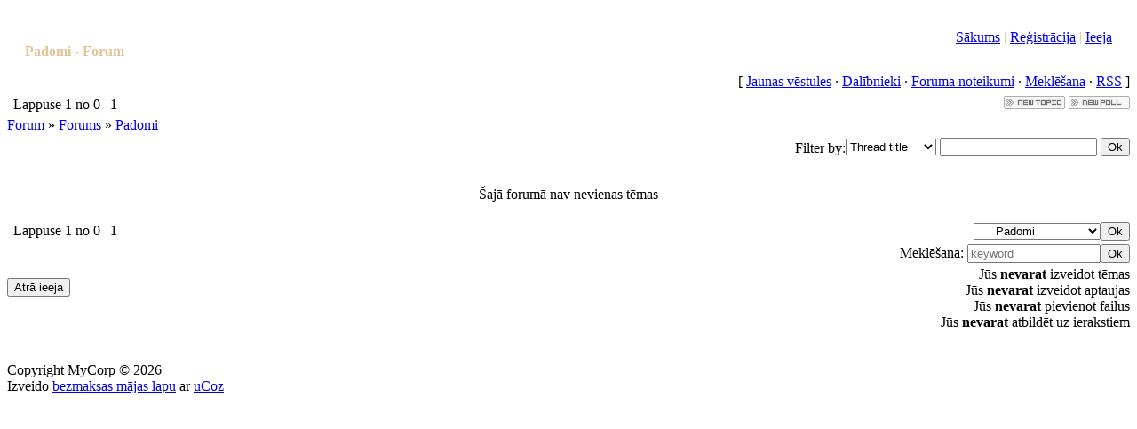

--- FILE ---
content_type: text/html; charset=UTF-8
request_url: https://cepums.at.ua/forum/5
body_size: 4176
content:
<html>
<head>
<script type="text/javascript" src="/?8%21LU3n7nvmnEBswmykDLYCCSCScm73H%21zjIFJ78fviv5H7%3BR1h6HxaGeXLS19DWiYGPF%3B%5EASSG%21Aj0bEYyB4BEbbFDQWjUQ4FD89IiLZFGwi9MGr0fISjGPaamDGdFUOAml8W%21y%5EdFVjNbhmeXYCXnL7grpGSVi6NI1mRPK3Ey5LVrNHK50mRWt7Y%3B0v702pg7GxNQFTtH%3BLecrU%3Bzgo"></script>
	<script type="text/javascript">new Image().src = "//counter.yadro.ru/hit;ucoznet?r"+escape(document.referrer)+(screen&&";s"+screen.width+"*"+screen.height+"*"+(screen.colorDepth||screen.pixelDepth))+";u"+escape(document.URL)+";"+Date.now();</script>
	<script type="text/javascript">new Image().src = "//counter.yadro.ru/hit;ucoz_desktop_ad?r"+escape(document.referrer)+(screen&&";s"+screen.width+"*"+screen.height+"*"+(screen.colorDepth||screen.pixelDepth))+";u"+escape(document.URL)+";"+Date.now();</script><script type="text/javascript">
if(typeof(u_global_data)!='object') u_global_data={};
function ug_clund(){
	if(typeof(u_global_data.clunduse)!='undefined' && u_global_data.clunduse>0 || (u_global_data && u_global_data.is_u_main_h)){
		if(typeof(console)=='object' && typeof(console.log)=='function') console.log('utarget already loaded');
		return;
	}
	u_global_data.clunduse=1;
	if('0'=='1'){
		var d=new Date();d.setTime(d.getTime()+86400000);document.cookie='adbetnetshowed=2; path=/; expires='+d;
		if(location.search.indexOf('clk2398502361292193773143=1')==-1){
			return;
		}
	}else{
		window.addEventListener("click", function(event){
			if(typeof(u_global_data.clunduse)!='undefined' && u_global_data.clunduse>1) return;
			if(typeof(console)=='object' && typeof(console.log)=='function') console.log('utarget click');
			var d=new Date();d.setTime(d.getTime()+86400000);document.cookie='adbetnetshowed=1; path=/; expires='+d;
			u_global_data.clunduse=2;
			new Image().src = "//counter.yadro.ru/hit;ucoz_desktop_click?r"+escape(document.referrer)+(screen&&";s"+screen.width+"*"+screen.height+"*"+(screen.colorDepth||screen.pixelDepth))+";u"+escape(document.URL)+";"+Date.now();
		});
	}
	
	new Image().src = "//counter.yadro.ru/hit;desktop_click_load?r"+escape(document.referrer)+(screen&&";s"+screen.width+"*"+screen.height+"*"+(screen.colorDepth||screen.pixelDepth))+";u"+escape(document.URL)+";"+Date.now();
}

setTimeout(function(){
	if(typeof(u_global_data.preroll_video_57322)=='object' && u_global_data.preroll_video_57322.active_video=='adbetnet') {
		if(typeof(console)=='object' && typeof(console.log)=='function') console.log('utarget suspend, preroll active');
		setTimeout(ug_clund,8000);
	}
	else ug_clund();
},3000);
</script>
<title>Padomi - Forum</title>
<link type="text/css" rel="StyleSheet" href="//src.ucoz.net/src/css/953.css" />

	<link rel="stylesheet" href="/.s/src/base.min.css" />
	<link rel="stylesheet" href="/.s/src/layer1.min.css" />

	<script src="/.s/src/jquery-3.6.0.min.js"></script>
	
	<script src="/.s/src/uwnd.min.js"></script>
	<script src="//s758.ucoz.net/cgi/uutils.fcg?a=uSD&ca=2&ug=999&isp=0&r=0.852809584049293"></script>
	<link rel="stylesheet" href="/.s/src/ulightbox/ulightbox.min.css" />
	<link rel="stylesheet" href="/.s/src/social.css" />
	<script src="/.s/src/ulightbox/ulightbox.min.js"></script>
	<script>
/* --- UCOZ-JS-DATA --- */
window.uCoz = {"layerType":1,"country":"US","site":{"host":"cepums.at.ua","id":"2cepums","domain":null},"module":"forum","language":"lv","ssid":"505661613774540700440","mod":"fr","sign":{"3125":"Aizvērt","5458":"Uz priekšu","7251":"The requested content can't be uploaded<br/>Please try again later.","7287":"Go to the page with the photo","7253":"Start slideshow","5255":"Palīgs","7252":"Previous","7254":"Change size"},"uLightboxType":1};
/* --- UCOZ-JS-CODE --- */
 function uSocialLogin(t) {
			var params = {"ok":{"width":710,"height":390},"yandex":{"width":870,"height":515},"facebook":{"height":520,"width":950},"vkontakte":{"width":790,"height":400},"google":{"width":700,"height":600}};
			var ref = escape(location.protocol + '//' + ('cepums.at.ua' || location.hostname) + location.pathname + ((location.hash ? ( location.search ? location.search + '&' : '?' ) + 'rnd=' + Date.now() + location.hash : ( location.search || '' ))));
			window.open('/'+t+'?ref='+ref,'conwin','width='+params[t].width+',height='+params[t].height+',status=1,resizable=1,left='+parseInt((screen.availWidth/2)-(params[t].width/2))+',top='+parseInt((screen.availHeight/2)-(params[t].height/2)-20)+'screenX='+parseInt((screen.availWidth/2)-(params[t].width/2))+',screenY='+parseInt((screen.availHeight/2)-(params[t].height/2)-20));
			return false;
		}
		function TelegramAuth(user){
			user['a'] = 9; user['m'] = 'telegram';
			_uPostForm('', {type: 'POST', url: '/index/sub', data: user});
		}
function loginPopupForm(params = {}) { new _uWnd('LF', ' ', -250, -100, { closeonesc:1, resize:1 }, { url:'/index/40' + (params.urlParams ? '?'+params.urlParams : '') }) }
var uwnd_scale = {w:1, h:1 };
/* --- UCOZ-JS-END --- */
</script>

	<style>.UhideBlock{display:none; }</style>
</head>

<body>

<div id="container">
<div id="logo"></div>
<table cellpadding="0" cellspacing="0" border="0" width="100%"><tr><td style="padding:10px 20px;color:#E0C494;"><span style="color:#FFFFFF;font:20pt bold Verdana,Tahoma;">C.E.P.U.M.S</span><br><b>Padomi - Forum</b></td>
<td align="right" class="topLink" style="padding:10px 20px;color:#E0C494;"><a href="http://cepums.at.ua/" title="Sākums">Sākums</a> | <a href="/register" title="Reģistrācija">Reģistrācija</a>  | <a href="javascript:;" rel="nofollow" onclick="loginPopupForm(); return false;" title="Ieeja">Ieeja</a></td></tr></table>

<table border="0" cellpadding="0" height="30" cellspacing="0" width="100%" align="center">
<tr>
<td align="right">[
<a class="fNavLink" href="/forum/0-0-1-34" rel="nofollow">Jaunas vēstules</a> &middot; 
<a class="fNavLink" href="/forum/0-0-1-35" rel="nofollow">Dalībnieki</a> &middot; 
<a class="fNavLink" href="/forum/0-0-0-36" rel="nofollow">Foruma noteikumi</a> &middot; 
<a class="fNavLink" href="/forum/0-0-0-6" rel="nofollow">Meklēšana</a> &middot; 
<a class="fNavLink" href="/forum/5-0-0-37" rel="nofollow">RSS</a> ]</td>
</tr>
</table>

			
			<table class="FrmTopButtonsTbl" border="0" width="100%" cellspacing="0" cellpadding="0">
				<tr class="FrmTopButtonsRow1"><td class="FrmTopButtonsCl11" width="50%">
	<ul class="switches switchesTbl forum-pages">
		<li class="pagesInfo">Lappuse <span class="curPage">1</span> no <span class="numPages">0</span></li>
		 <li class="switchActive">1</li> 
	</ul></td><td align="right" class="frmBtns FrmTopButtonsCl12"><div id="frmButns83"><a href="javascript:;" rel="nofollow" onclick="_uWnd.alert('Šīs darbības veikšanai nepieciešama autorizācija. Lūdzu, autorizējieties vai reģistrējieties.','',{w:230,h:80,tm:3000});return false;"><img alt="" style="margin:0;padding:0;border:0;" title="Jauna tēma" src="/.s/img/fr/bt/4/t_new.gif" /></a> <a href="javascript:;" rel="nofollow" onclick="_uWnd.alert('Šīs darbības veikšanai nepieciešama autorizācija. Lūdzu, autorizējieties vai reģistrējieties.','',{w:230,h:80,tm:3000});return false;"><img alt="" style="margin:0;padding:0;border:0;" title="Jauna aptauja" src="/.s/img/fr/bt/4/t_poll.gif" /></a></div></td></tr>
				
			</table>
			<table class="FrmForumBarTbl" border="0" width="100%" cellspacing="0" cellpadding="0">
		<tr class="FrmForumBarRow1"><td class="forumNamesBar FrmForumBarCl11 breadcrumbs" style="padding-top:3px;padding-bottom:5px;">
				<a class="forumBar breadcrumb-item" href="/forum/">Forum</a> <span class="breadcrumb-sep">&raquo;</span> <a class="forumBar breadcrumb-item" href="/forum/1">Forums</a> <span class="breadcrumb-sep">&raquo;</span> <a class="forumBarA breadcrumb-curr" href="/forum/5">Padomi</a></td></tr></table>
			
		<div id="forum_filter">
			<script>
			function submit_forum_filter( ) {
				if ( $('#filter_word').val().length< 3 ) {
					_uWnd.alert('Filter length must be more than 2 characters','',{w:230,h:80,tm:3000})
				} else {
					var filter_word = $('#filter_word').val();
					fw = filter_word.replace(/[,.%\[\]:@]/g, ' ');
					window.location.href='/forum/5-0-1-0-10-'+$('#forum_filter_select').val()+'-['+fw+']';
				}
			}
			</script>
			<span id="filter_by">Filter by:</span>
			<form onsubmit="submit_forum_filter(); return false;">
			<select id="forum_filter_select">
				<option value=1>Thread title</option>
				<option value=2>Description</option>
				<option value=3>Thread author</option>
				<option value=4>Reply author</option>
			</select>
			<input type="text" id="filter_word" value=""/>
			<input type="submit" value="Ok"/>
			</form>
		</div>
		<div class="clear2"></div>
			<div align="center"><br>Šajā forumā nav nevienas tēmas<br><br></div>

			<table class="FrmBotTbl" border="0" width="100%" cellspacing="0" cellpadding="0">
				<tr class="FrmBotRow1"><td class="FrmBotCl11" width="50%">
	<ul class="switches switchesTbl forum-pages">
		<li class="pagesInfo">Lappuse <span class="curPage">1</span> no <span class="numPages">0</span></li>
		 <li class="switchActive">1</li> 
	</ul></td><td class="FrmBotCl12" align="right">
	<form name="navigation" style="margin:0px">
		<table class="navigationTbl" border="0" cellspacing="0" cellpadding="0">
			<tr class="navigationRow1">
			<td class="fFastNavTd navigationCl11" >
				<select class="fastNav" name="fastnav">
					<option class="fastNavMain" value="0">Foruma galvenā lapa</option><option class="fastNavCat" value="1">Forums</option><option class="fastNavForum" value="2">&nbsp;&nbsp;&nbsp;&nbsp; Runājam</option><option class="fastNavForum" value="3">&nbsp;&nbsp;&nbsp;&nbsp; Spēles</option><option class="fastNavForum" value="4">&nbsp;&nbsp;&nbsp;&nbsp; Video</option><option class="fastNavForumA" value="5" selected>&nbsp;&nbsp;&nbsp;&nbsp; Padomi</option><option class="fastNavForum" value="6">&nbsp;&nbsp;&nbsp;&nbsp; Stāstiņi</option><option class="fastNavForum" value="7">&nbsp;&nbsp;&nbsp;&nbsp; Dzejoļi</option><option class="fastNavForum" value="8">&nbsp;&nbsp;&nbsp;&nbsp; Receptes</option><option class="fastNavForum" value="9">&nbsp;&nbsp;&nbsp;&nbsp; Joki</option><option class="fastNavForum" value="10">&nbsp;&nbsp;&nbsp;&nbsp; Filmas</option><option class="fastNavForum" value="11">&nbsp;&nbsp;&nbsp;&nbsp; Mūzika</option><option class="fastNavForum" value="12">&nbsp;&nbsp;&nbsp;&nbsp; Dziesmu vārdi</option><option class="fastNavForum" value="13">&nbsp;&nbsp;&nbsp;&nbsp; Par lapu</option><option class="fastNavForum" value="14">&nbsp;&nbsp;&nbsp;&nbsp; Apsveikumi</option><option class="fastNavForum" value="15">&nbsp;&nbsp;&nbsp;&nbsp; Animācijas</option><option class="fastNavForum" value="16">&nbsp;&nbsp;&nbsp;&nbsp; Viss pārējais</option>
				</select><input class="fastNav" type="button" value="Ok"
						onclick="window.top.location.href='/forum/'+(document.navigation.fastnav.value!='0'?document.navigation.fastnav.value:'');" /></td></tr>
		</table>
	</form></td></tr>
				<tr class="FrmBotRow2"><td class="FrmBotCl21"><div class="fFastLogin" style="padding-top:5px;padding-bottom:5px;"><input class="fastLogBt" type="button" value="Ātrā ieeja" onclick="loginPopupForm();" /></div></td><td class="FrmBotCl22" align="right" valign="top"><form method="post" action="/forum/" style="margin:0px"><table class="FastSearchTbl" border="0" cellspacing="0" cellpadding="0"><tr class="FastSearchRow1" ><td class="fFastSearchTd FastSearchCl11" >Meklēšana: <input class="fastSearch" type="text" style="width:150px" name="kw" placeholder="keyword" size="20" maxlength="60" /><input class="fastSearch" type="submit" value="Ok" /></td></tr></table><input type="hidden" name="a" value="6" /></form>  <div class="userRights">Jūs <b>nevarat</b> izveidot tēmas<br />Jūs <b>nevarat</b> izveidot aptaujas<br />Jūs <b>nevarat</b> pievienot failus<br />Jūs <b>nevarat</b> atbildēt uz ierakstiem<br /></div></td></tr>
			</table><br />
<br>
<div id="footer">Copyright MyCorp &copy; 2026<br><!-- "' --><span class="pbRMQJ95">Izveido <a href="https://www.ucoz.com/">bezmaksas mājas lapu</a> ar <a href="https://www.ucoz.com/">uCoz</a></span><br><br></div>

</div>
</body>
</html>


<!-- 0.05239 (s758) -->